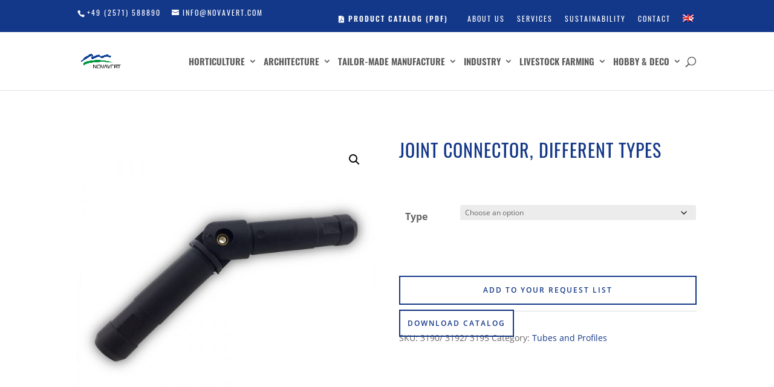

--- FILE ---
content_type: text/css
request_url: https://www.novavert.com/wp-content/et-cache/12907/et-core-unified-cpt-tb-14954-deferred-12907.min.css?ver=1766806779
body_size: 486
content:
.et_pb_section_1_tb_footer.et_pb_section{padding-top:0px;padding-bottom:0px;margin-top:0px;margin-bottom:0px}.et_pb_row_2_tb_footer.et_pb_row{margin-top:13px!important;margin-right:auto!important;margin-left:auto!important}.et_pb_text_4_tb_footer.et_pb_text{color:#143889!important}.et_pb_text_4_tb_footer{font-size:13px;letter-spacing:1px}ul.et_pb_social_media_follow_0_tb_footer{background-color:rgba(0,0,0,0)}.et_pb_social_media_follow_0_tb_footer li.et_pb_social_icon a.icon:before{color:#ffffff}.et_pb_social_media_follow_network_0_tb_footer a.icon{background-color:#143889!important}